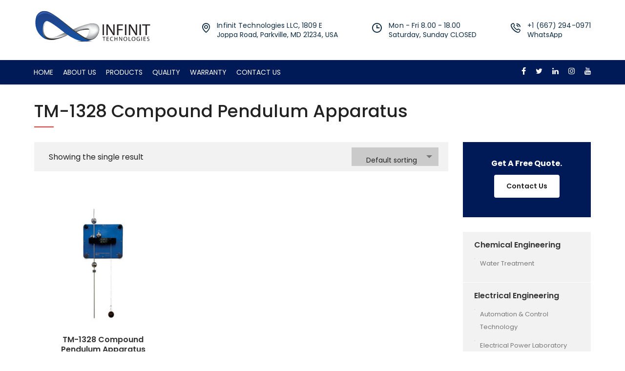

--- FILE ---
content_type: text/html; charset=UTF-8
request_url: https://infinit-technologies.com/product-tag/tm-1328-compound-pendulum-apparatus/
body_size: 16073
content:
<!DOCTYPE html>
<html dir="ltr" lang="en-US" prefix="og: https://ogp.me/ns#" class="no-js">
<head>
        <meta charset="UTF-8">
    <meta name="viewport" content="width=device-width, initial-scale=1">
    <link rel="profile" href="https://gmpg.org/xfn/11">
    <link rel="pingback" href="https://infinit-technologies.com/xmlrpc.php">
    <meta name="facebook-domain-verification" content="9n8grw1rir272ogibs9uopxg15zb0c" />
    <title>TM-1328 Compound Pendulum Apparatus - Infinit Tech</title>

		<!-- All in One SEO 4.9.3 - aioseo.com -->
	<meta name="robots" content="max-image-preview:large" />
	<meta name="google-site-verification" content="wYUSjpaABN0dCVlb2tBCwYYR3x7r8Jg5EVRmsjyQFPo" />
	<link rel="canonical" href="https://infinit-technologies.com/product-tag/tm-1328-compound-pendulum-apparatus/" />
	<meta name="generator" content="All in One SEO (AIOSEO) 4.9.3" />
		<script type="application/ld+json" class="aioseo-schema">
			{"@context":"https:\/\/schema.org","@graph":[{"@type":"BreadcrumbList","@id":"https:\/\/infinit-technologies.com\/product-tag\/tm-1328-compound-pendulum-apparatus\/#breadcrumblist","itemListElement":[{"@type":"ListItem","@id":"https:\/\/infinit-technologies.com#listItem","position":1,"name":"Home","item":"https:\/\/infinit-technologies.com","nextItem":{"@type":"ListItem","@id":"https:\/\/infinit-technologies.com\/shop-2\/#listItem","name":"Shop"}},{"@type":"ListItem","@id":"https:\/\/infinit-technologies.com\/shop-2\/#listItem","position":2,"name":"Shop","item":"https:\/\/infinit-technologies.com\/shop-2\/","nextItem":{"@type":"ListItem","@id":"https:\/\/infinit-technologies.com\/product-tag\/tm-1328-compound-pendulum-apparatus\/#listItem","name":"TM-1328 Compound Pendulum Apparatus"},"previousItem":{"@type":"ListItem","@id":"https:\/\/infinit-technologies.com#listItem","name":"Home"}},{"@type":"ListItem","@id":"https:\/\/infinit-technologies.com\/product-tag\/tm-1328-compound-pendulum-apparatus\/#listItem","position":3,"name":"TM-1328 Compound Pendulum Apparatus","previousItem":{"@type":"ListItem","@id":"https:\/\/infinit-technologies.com\/shop-2\/#listItem","name":"Shop"}}]},{"@type":"CollectionPage","@id":"https:\/\/infinit-technologies.com\/product-tag\/tm-1328-compound-pendulum-apparatus\/#collectionpage","url":"https:\/\/infinit-technologies.com\/product-tag\/tm-1328-compound-pendulum-apparatus\/","name":"TM-1328 Compound Pendulum Apparatus - Infinit Tech","inLanguage":"en-US","isPartOf":{"@id":"https:\/\/infinit-technologies.com\/#website"},"breadcrumb":{"@id":"https:\/\/infinit-technologies.com\/product-tag\/tm-1328-compound-pendulum-apparatus\/#breadcrumblist"}},{"@type":"Organization","@id":"https:\/\/infinit-technologies.com\/#organization","name":"Infinit Technologies","description":"Infinit Technologies","url":"https:\/\/infinit-technologies.com\/","telephone":"+16672940971","logo":{"@type":"ImageObject","url":"https:\/\/infinit-technologies.com\/wp-content\/uploads\/2019\/09\/Logo.png","@id":"https:\/\/infinit-technologies.com\/product-tag\/tm-1328-compound-pendulum-apparatus\/#organizationLogo","width":635,"height":427,"caption":"logo Infinit Technologies"},"image":{"@id":"https:\/\/infinit-technologies.com\/product-tag\/tm-1328-compound-pendulum-apparatus\/#organizationLogo"},"sameAs":["https:\/\/www.facebook.com\/infinittechnologiesusa","https:\/\/twitter.com\/InfinitTechUSA","https:\/\/www.instagram.com\/infinittechnologiesusa"]},{"@type":"WebSite","@id":"https:\/\/infinit-technologies.com\/#website","url":"https:\/\/infinit-technologies.com\/","name":"Infinit Tech","description":"Infinit Technologies","inLanguage":"en-US","publisher":{"@id":"https:\/\/infinit-technologies.com\/#organization"}}]}
		</script>
		<!-- All in One SEO -->


<!-- Google Tag Manager for WordPress by gtm4wp.com -->
<script data-cfasync="false" data-pagespeed-no-defer>
	var gtm4wp_datalayer_name = "dataLayer";
	var dataLayer = dataLayer || [];
</script>
<!-- End Google Tag Manager for WordPress by gtm4wp.com --><link rel='dns-prefetch' href='//fonts.googleapis.com' />
<link rel="alternate" type="application/rss+xml" title="Infinit Tech &raquo; Feed" href="https://infinit-technologies.com/feed/" />
<link rel="alternate" type="application/rss+xml" title="Infinit Tech &raquo; Comments Feed" href="https://infinit-technologies.com/comments/feed/" />
<link rel="alternate" type="application/rss+xml" title="Infinit Tech &raquo; TM-1328 Compound Pendulum Apparatus Tag Feed" href="https://infinit-technologies.com/product-tag/tm-1328-compound-pendulum-apparatus/feed/" />
<style id='wp-img-auto-sizes-contain-inline-css' type='text/css'>
img:is([sizes=auto i],[sizes^="auto," i]){contain-intrinsic-size:3000px 1500px}
/*# sourceURL=wp-img-auto-sizes-contain-inline-css */
</style>
<style id='wp-emoji-styles-inline-css' type='text/css'>

	img.wp-smiley, img.emoji {
		display: inline !important;
		border: none !important;
		box-shadow: none !important;
		height: 1em !important;
		width: 1em !important;
		margin: 0 0.07em !important;
		vertical-align: -0.1em !important;
		background: none !important;
		padding: 0 !important;
	}
/*# sourceURL=wp-emoji-styles-inline-css */
</style>
<style id='wp-block-library-inline-css' type='text/css'>
:root{--wp-block-synced-color:#7a00df;--wp-block-synced-color--rgb:122,0,223;--wp-bound-block-color:var(--wp-block-synced-color);--wp-editor-canvas-background:#ddd;--wp-admin-theme-color:#007cba;--wp-admin-theme-color--rgb:0,124,186;--wp-admin-theme-color-darker-10:#006ba1;--wp-admin-theme-color-darker-10--rgb:0,107,160.5;--wp-admin-theme-color-darker-20:#005a87;--wp-admin-theme-color-darker-20--rgb:0,90,135;--wp-admin-border-width-focus:2px}@media (min-resolution:192dpi){:root{--wp-admin-border-width-focus:1.5px}}.wp-element-button{cursor:pointer}:root .has-very-light-gray-background-color{background-color:#eee}:root .has-very-dark-gray-background-color{background-color:#313131}:root .has-very-light-gray-color{color:#eee}:root .has-very-dark-gray-color{color:#313131}:root .has-vivid-green-cyan-to-vivid-cyan-blue-gradient-background{background:linear-gradient(135deg,#00d084,#0693e3)}:root .has-purple-crush-gradient-background{background:linear-gradient(135deg,#34e2e4,#4721fb 50%,#ab1dfe)}:root .has-hazy-dawn-gradient-background{background:linear-gradient(135deg,#faaca8,#dad0ec)}:root .has-subdued-olive-gradient-background{background:linear-gradient(135deg,#fafae1,#67a671)}:root .has-atomic-cream-gradient-background{background:linear-gradient(135deg,#fdd79a,#004a59)}:root .has-nightshade-gradient-background{background:linear-gradient(135deg,#330968,#31cdcf)}:root .has-midnight-gradient-background{background:linear-gradient(135deg,#020381,#2874fc)}:root{--wp--preset--font-size--normal:16px;--wp--preset--font-size--huge:42px}.has-regular-font-size{font-size:1em}.has-larger-font-size{font-size:2.625em}.has-normal-font-size{font-size:var(--wp--preset--font-size--normal)}.has-huge-font-size{font-size:var(--wp--preset--font-size--huge)}.has-text-align-center{text-align:center}.has-text-align-left{text-align:left}.has-text-align-right{text-align:right}.has-fit-text{white-space:nowrap!important}#end-resizable-editor-section{display:none}.aligncenter{clear:both}.items-justified-left{justify-content:flex-start}.items-justified-center{justify-content:center}.items-justified-right{justify-content:flex-end}.items-justified-space-between{justify-content:space-between}.screen-reader-text{border:0;clip-path:inset(50%);height:1px;margin:-1px;overflow:hidden;padding:0;position:absolute;width:1px;word-wrap:normal!important}.screen-reader-text:focus{background-color:#ddd;clip-path:none;color:#444;display:block;font-size:1em;height:auto;left:5px;line-height:normal;padding:15px 23px 14px;text-decoration:none;top:5px;width:auto;z-index:100000}html :where(.has-border-color){border-style:solid}html :where([style*=border-top-color]){border-top-style:solid}html :where([style*=border-right-color]){border-right-style:solid}html :where([style*=border-bottom-color]){border-bottom-style:solid}html :where([style*=border-left-color]){border-left-style:solid}html :where([style*=border-width]){border-style:solid}html :where([style*=border-top-width]){border-top-style:solid}html :where([style*=border-right-width]){border-right-style:solid}html :where([style*=border-bottom-width]){border-bottom-style:solid}html :where([style*=border-left-width]){border-left-style:solid}html :where(img[class*=wp-image-]){height:auto;max-width:100%}:where(figure){margin:0 0 1em}html :where(.is-position-sticky){--wp-admin--admin-bar--position-offset:var(--wp-admin--admin-bar--height,0px)}@media screen and (max-width:600px){html :where(.is-position-sticky){--wp-admin--admin-bar--position-offset:0px}}

/*# sourceURL=wp-block-library-inline-css */
</style><style id='wp-block-paragraph-inline-css' type='text/css'>
.is-small-text{font-size:.875em}.is-regular-text{font-size:1em}.is-large-text{font-size:2.25em}.is-larger-text{font-size:3em}.has-drop-cap:not(:focus):first-letter{float:left;font-size:8.4em;font-style:normal;font-weight:100;line-height:.68;margin:.05em .1em 0 0;text-transform:uppercase}body.rtl .has-drop-cap:not(:focus):first-letter{float:none;margin-left:.1em}p.has-drop-cap.has-background{overflow:hidden}:root :where(p.has-background){padding:1.25em 2.375em}:where(p.has-text-color:not(.has-link-color)) a{color:inherit}p.has-text-align-left[style*="writing-mode:vertical-lr"],p.has-text-align-right[style*="writing-mode:vertical-rl"]{rotate:180deg}
/*# sourceURL=https://infinit-technologies.com/wp-includes/blocks/paragraph/style.min.css */
</style>
<link rel='stylesheet' id='wc-blocks-style-css' href='https://infinit-technologies.com/wp-content/plugins/woocommerce/assets/client/blocks/wc-blocks.css?ver=wc-10.2.3' type='text/css' media='all' />
<style id='global-styles-inline-css' type='text/css'>
:root{--wp--preset--aspect-ratio--square: 1;--wp--preset--aspect-ratio--4-3: 4/3;--wp--preset--aspect-ratio--3-4: 3/4;--wp--preset--aspect-ratio--3-2: 3/2;--wp--preset--aspect-ratio--2-3: 2/3;--wp--preset--aspect-ratio--16-9: 16/9;--wp--preset--aspect-ratio--9-16: 9/16;--wp--preset--color--black: #000000;--wp--preset--color--cyan-bluish-gray: #abb8c3;--wp--preset--color--white: #ffffff;--wp--preset--color--pale-pink: #f78da7;--wp--preset--color--vivid-red: #cf2e2e;--wp--preset--color--luminous-vivid-orange: #ff6900;--wp--preset--color--luminous-vivid-amber: #fcb900;--wp--preset--color--light-green-cyan: #7bdcb5;--wp--preset--color--vivid-green-cyan: #00d084;--wp--preset--color--pale-cyan-blue: #8ed1fc;--wp--preset--color--vivid-cyan-blue: #0693e3;--wp--preset--color--vivid-purple: #9b51e0;--wp--preset--gradient--vivid-cyan-blue-to-vivid-purple: linear-gradient(135deg,rgb(6,147,227) 0%,rgb(155,81,224) 100%);--wp--preset--gradient--light-green-cyan-to-vivid-green-cyan: linear-gradient(135deg,rgb(122,220,180) 0%,rgb(0,208,130) 100%);--wp--preset--gradient--luminous-vivid-amber-to-luminous-vivid-orange: linear-gradient(135deg,rgb(252,185,0) 0%,rgb(255,105,0) 100%);--wp--preset--gradient--luminous-vivid-orange-to-vivid-red: linear-gradient(135deg,rgb(255,105,0) 0%,rgb(207,46,46) 100%);--wp--preset--gradient--very-light-gray-to-cyan-bluish-gray: linear-gradient(135deg,rgb(238,238,238) 0%,rgb(169,184,195) 100%);--wp--preset--gradient--cool-to-warm-spectrum: linear-gradient(135deg,rgb(74,234,220) 0%,rgb(151,120,209) 20%,rgb(207,42,186) 40%,rgb(238,44,130) 60%,rgb(251,105,98) 80%,rgb(254,248,76) 100%);--wp--preset--gradient--blush-light-purple: linear-gradient(135deg,rgb(255,206,236) 0%,rgb(152,150,240) 100%);--wp--preset--gradient--blush-bordeaux: linear-gradient(135deg,rgb(254,205,165) 0%,rgb(254,45,45) 50%,rgb(107,0,62) 100%);--wp--preset--gradient--luminous-dusk: linear-gradient(135deg,rgb(255,203,112) 0%,rgb(199,81,192) 50%,rgb(65,88,208) 100%);--wp--preset--gradient--pale-ocean: linear-gradient(135deg,rgb(255,245,203) 0%,rgb(182,227,212) 50%,rgb(51,167,181) 100%);--wp--preset--gradient--electric-grass: linear-gradient(135deg,rgb(202,248,128) 0%,rgb(113,206,126) 100%);--wp--preset--gradient--midnight: linear-gradient(135deg,rgb(2,3,129) 0%,rgb(40,116,252) 100%);--wp--preset--font-size--small: 13px;--wp--preset--font-size--medium: 20px;--wp--preset--font-size--large: 36px;--wp--preset--font-size--x-large: 42px;--wp--preset--spacing--20: 0.44rem;--wp--preset--spacing--30: 0.67rem;--wp--preset--spacing--40: 1rem;--wp--preset--spacing--50: 1.5rem;--wp--preset--spacing--60: 2.25rem;--wp--preset--spacing--70: 3.38rem;--wp--preset--spacing--80: 5.06rem;--wp--preset--shadow--natural: 6px 6px 9px rgba(0, 0, 0, 0.2);--wp--preset--shadow--deep: 12px 12px 50px rgba(0, 0, 0, 0.4);--wp--preset--shadow--sharp: 6px 6px 0px rgba(0, 0, 0, 0.2);--wp--preset--shadow--outlined: 6px 6px 0px -3px rgb(255, 255, 255), 6px 6px rgb(0, 0, 0);--wp--preset--shadow--crisp: 6px 6px 0px rgb(0, 0, 0);}:where(.is-layout-flex){gap: 0.5em;}:where(.is-layout-grid){gap: 0.5em;}body .is-layout-flex{display: flex;}.is-layout-flex{flex-wrap: wrap;align-items: center;}.is-layout-flex > :is(*, div){margin: 0;}body .is-layout-grid{display: grid;}.is-layout-grid > :is(*, div){margin: 0;}:where(.wp-block-columns.is-layout-flex){gap: 2em;}:where(.wp-block-columns.is-layout-grid){gap: 2em;}:where(.wp-block-post-template.is-layout-flex){gap: 1.25em;}:where(.wp-block-post-template.is-layout-grid){gap: 1.25em;}.has-black-color{color: var(--wp--preset--color--black) !important;}.has-cyan-bluish-gray-color{color: var(--wp--preset--color--cyan-bluish-gray) !important;}.has-white-color{color: var(--wp--preset--color--white) !important;}.has-pale-pink-color{color: var(--wp--preset--color--pale-pink) !important;}.has-vivid-red-color{color: var(--wp--preset--color--vivid-red) !important;}.has-luminous-vivid-orange-color{color: var(--wp--preset--color--luminous-vivid-orange) !important;}.has-luminous-vivid-amber-color{color: var(--wp--preset--color--luminous-vivid-amber) !important;}.has-light-green-cyan-color{color: var(--wp--preset--color--light-green-cyan) !important;}.has-vivid-green-cyan-color{color: var(--wp--preset--color--vivid-green-cyan) !important;}.has-pale-cyan-blue-color{color: var(--wp--preset--color--pale-cyan-blue) !important;}.has-vivid-cyan-blue-color{color: var(--wp--preset--color--vivid-cyan-blue) !important;}.has-vivid-purple-color{color: var(--wp--preset--color--vivid-purple) !important;}.has-black-background-color{background-color: var(--wp--preset--color--black) !important;}.has-cyan-bluish-gray-background-color{background-color: var(--wp--preset--color--cyan-bluish-gray) !important;}.has-white-background-color{background-color: var(--wp--preset--color--white) !important;}.has-pale-pink-background-color{background-color: var(--wp--preset--color--pale-pink) !important;}.has-vivid-red-background-color{background-color: var(--wp--preset--color--vivid-red) !important;}.has-luminous-vivid-orange-background-color{background-color: var(--wp--preset--color--luminous-vivid-orange) !important;}.has-luminous-vivid-amber-background-color{background-color: var(--wp--preset--color--luminous-vivid-amber) !important;}.has-light-green-cyan-background-color{background-color: var(--wp--preset--color--light-green-cyan) !important;}.has-vivid-green-cyan-background-color{background-color: var(--wp--preset--color--vivid-green-cyan) !important;}.has-pale-cyan-blue-background-color{background-color: var(--wp--preset--color--pale-cyan-blue) !important;}.has-vivid-cyan-blue-background-color{background-color: var(--wp--preset--color--vivid-cyan-blue) !important;}.has-vivid-purple-background-color{background-color: var(--wp--preset--color--vivid-purple) !important;}.has-black-border-color{border-color: var(--wp--preset--color--black) !important;}.has-cyan-bluish-gray-border-color{border-color: var(--wp--preset--color--cyan-bluish-gray) !important;}.has-white-border-color{border-color: var(--wp--preset--color--white) !important;}.has-pale-pink-border-color{border-color: var(--wp--preset--color--pale-pink) !important;}.has-vivid-red-border-color{border-color: var(--wp--preset--color--vivid-red) !important;}.has-luminous-vivid-orange-border-color{border-color: var(--wp--preset--color--luminous-vivid-orange) !important;}.has-luminous-vivid-amber-border-color{border-color: var(--wp--preset--color--luminous-vivid-amber) !important;}.has-light-green-cyan-border-color{border-color: var(--wp--preset--color--light-green-cyan) !important;}.has-vivid-green-cyan-border-color{border-color: var(--wp--preset--color--vivid-green-cyan) !important;}.has-pale-cyan-blue-border-color{border-color: var(--wp--preset--color--pale-cyan-blue) !important;}.has-vivid-cyan-blue-border-color{border-color: var(--wp--preset--color--vivid-cyan-blue) !important;}.has-vivid-purple-border-color{border-color: var(--wp--preset--color--vivid-purple) !important;}.has-vivid-cyan-blue-to-vivid-purple-gradient-background{background: var(--wp--preset--gradient--vivid-cyan-blue-to-vivid-purple) !important;}.has-light-green-cyan-to-vivid-green-cyan-gradient-background{background: var(--wp--preset--gradient--light-green-cyan-to-vivid-green-cyan) !important;}.has-luminous-vivid-amber-to-luminous-vivid-orange-gradient-background{background: var(--wp--preset--gradient--luminous-vivid-amber-to-luminous-vivid-orange) !important;}.has-luminous-vivid-orange-to-vivid-red-gradient-background{background: var(--wp--preset--gradient--luminous-vivid-orange-to-vivid-red) !important;}.has-very-light-gray-to-cyan-bluish-gray-gradient-background{background: var(--wp--preset--gradient--very-light-gray-to-cyan-bluish-gray) !important;}.has-cool-to-warm-spectrum-gradient-background{background: var(--wp--preset--gradient--cool-to-warm-spectrum) !important;}.has-blush-light-purple-gradient-background{background: var(--wp--preset--gradient--blush-light-purple) !important;}.has-blush-bordeaux-gradient-background{background: var(--wp--preset--gradient--blush-bordeaux) !important;}.has-luminous-dusk-gradient-background{background: var(--wp--preset--gradient--luminous-dusk) !important;}.has-pale-ocean-gradient-background{background: var(--wp--preset--gradient--pale-ocean) !important;}.has-electric-grass-gradient-background{background: var(--wp--preset--gradient--electric-grass) !important;}.has-midnight-gradient-background{background: var(--wp--preset--gradient--midnight) !important;}.has-small-font-size{font-size: var(--wp--preset--font-size--small) !important;}.has-medium-font-size{font-size: var(--wp--preset--font-size--medium) !important;}.has-large-font-size{font-size: var(--wp--preset--font-size--large) !important;}.has-x-large-font-size{font-size: var(--wp--preset--font-size--x-large) !important;}
/*# sourceURL=global-styles-inline-css */
</style>

<style id='classic-theme-styles-inline-css' type='text/css'>
/*! This file is auto-generated */
.wp-block-button__link{color:#fff;background-color:#32373c;border-radius:9999px;box-shadow:none;text-decoration:none;padding:calc(.667em + 2px) calc(1.333em + 2px);font-size:1.125em}.wp-block-file__button{background:#32373c;color:#fff;text-decoration:none}
/*# sourceURL=/wp-includes/css/classic-themes.min.css */
</style>
<link rel='stylesheet' id='contact-form-7-css' href='https://infinit-technologies.com/wp-content/plugins/contact-form-7/includes/css/styles.css?ver=6.1.4' type='text/css' media='all' />
<link rel='stylesheet' id='stm-stm-css' href='https://infinit-technologies.com/wp-content/uploads/stm_fonts/stm/stm.css?ver=1.0' type='text/css' media='all' />
<link rel='stylesheet' id='woocommerce-layout-css' href='https://infinit-technologies.com/wp-content/plugins/woocommerce/assets/css/woocommerce-layout.css?ver=10.2.3' type='text/css' media='all' />
<link rel='stylesheet' id='woocommerce-smallscreen-css' href='https://infinit-technologies.com/wp-content/plugins/woocommerce/assets/css/woocommerce-smallscreen.css?ver=10.2.3' type='text/css' media='only screen and (max-width: 768px)' />
<link rel='stylesheet' id='woocommerce-general-css' href='https://infinit-technologies.com/wp-content/plugins/woocommerce/assets/css/woocommerce.css?ver=10.2.3' type='text/css' media='all' />
<style id='woocommerce-inline-inline-css' type='text/css'>
.woocommerce form .form-row .required { visibility: visible; }
/*# sourceURL=woocommerce-inline-inline-css */
</style>
<link rel='stylesheet' id='wordpress-file-upload-style-css' href='https://infinit-technologies.com/wp-content/plugins/wp-file-upload/css/wordpress_file_upload_style.css?ver=d0bcc3254091016439a52043501f0467' type='text/css' media='all' />
<link rel='stylesheet' id='wordpress-file-upload-style-safe-css' href='https://infinit-technologies.com/wp-content/plugins/wp-file-upload/css/wordpress_file_upload_style_safe.css?ver=d0bcc3254091016439a52043501f0467' type='text/css' media='all' />
<link rel='stylesheet' id='wordpress-file-upload-adminbar-style-css' href='https://infinit-technologies.com/wp-content/plugins/wp-file-upload/css/wordpress_file_upload_adminbarstyle.css?ver=d0bcc3254091016439a52043501f0467' type='text/css' media='all' />
<link rel='stylesheet' id='jquery-ui-css-css' href='https://infinit-technologies.com/wp-content/plugins/wp-file-upload/vendor/jquery/jquery-ui.min.css?ver=d0bcc3254091016439a52043501f0467' type='text/css' media='all' />
<link rel='stylesheet' id='jquery-ui-timepicker-addon-css-css' href='https://infinit-technologies.com/wp-content/plugins/wp-file-upload/vendor/jquery/jquery-ui-timepicker-addon.min.css?ver=d0bcc3254091016439a52043501f0467' type='text/css' media='all' />
<link rel='stylesheet' id='font-awesome-min-css' href='https://infinit-technologies.com/wp-content/plugins/stm-post-type/theme-options/nuxy/metaboxes/assets/vendors/font-awesome.min.css?ver=1769438619' type='text/css' media='all' />
<link rel='stylesheet' id='brands-styles-css' href='https://infinit-technologies.com/wp-content/plugins/woocommerce/assets/css/brands.css?ver=10.2.3' type='text/css' media='all' />
<link rel='stylesheet' id='bootstrap-css' href='https://infinit-technologies.com/wp-content/themes/consulting/assets/css/bootstrap.min.css?ver=6.2.4' type='text/css' media='all' />
<link rel='stylesheet' id='vc_font_awesome_5_shims-css' href='https://infinit-technologies.com/wp-content/plugins/js_composer/assets/lib/bower/font-awesome/css/v4-shims.min.css?ver=6.7.0' type='text/css' media='all' />
<style id='vc_font_awesome_5_shims-inline-css' type='text/css'>
body #wrapper .fa.fa-facebook{font-family:'Font Awesome 5 Brands' !important;}
/*# sourceURL=vc_font_awesome_5_shims-inline-css */
</style>
<link rel='stylesheet' id='vc_font_awesome_5-css' href='https://infinit-technologies.com/wp-content/plugins/js_composer/assets/lib/bower/font-awesome/css/all.min.css?ver=6.7.0' type='text/css' media='all' />
<style id='vc_font_awesome_5-inline-css' type='text/css'>
body #wrapper .fa.fa-map-marker{font-family:'FontAwesome' !important;} body .fa.fa-map-marker:before{content:"\f041"}
/*# sourceURL=vc_font_awesome_5-inline-css */
</style>
<link rel='stylesheet' id='font-awesome-css' href='https://infinit-technologies.com/wp-content/themes/consulting/assets/css/font-awesome.min.css?ver=6.2.4' type='text/css' media='all' />
<link rel='stylesheet' id='consulting-style-css' href='https://infinit-technologies.com/wp-content/themes/consulting/style.css?ver=6.2.4' type='text/css' media='all' />
<link rel='stylesheet' id='consulting-layout-css' href='https://infinit-technologies.com/wp-content/themes/consulting/assets/css/layouts/layout_liverpool/main.css?ver=6.2.4' type='text/css' media='all' />
<style id='consulting-layout-inline-css' type='text/css'>
.page_title{ background-repeat: repeat !important; background-repeat: url(https://r) !important; }.mtc, .mtc_h:hover{
					color: #333333!important
				}.stc, .stc_h:hover{
					color: #ff3833!important
				}.ttc, .ttc_h:hover{
					color: #ff3833!important
				}.mbc, .mbc_h:hover, .stm-search .stm_widget_search button{
					background-color: #333333!important
				}.sbc, .sbc_h:hover{
					background-color: #ff3833!important
				}.tbc, .tbc_h:hover{
					background-color: #ff3833!important
				}.mbdc, .mbdc_h:hover{
					border-color: #333333!important
				}.sbdc, .sbdc_h:hover{
					border-color: #ff3833!important
				}.tbdc, .tbdc_h:hover{
					border-color: #ff3833!important
				}#footer.style_3 { background-color: #001a57 !important; border: none !important; } .page_title { background-color: transparent !important; } .count { display: none; } .author { display: none; }
/*# sourceURL=consulting-layout-inline-css */
</style>
<link rel='stylesheet' id='select2-css' href='https://infinit-technologies.com/wp-content/themes/consulting/assets/css/select2.min.css?ver=6.2.4' type='text/css' media='all' />
<link rel='stylesheet' id='header_builder-css' href='https://infinit-technologies.com/wp-content/themes/consulting/assets/css/header_builder.css?ver=6.2.4' type='text/css' media='all' />
<link rel='stylesheet' id='consulting-default-font-css' href='https://fonts.googleapis.com/css?family=Poppins%3A100%2C100italic%2C200%2C200italic%2C300%2C300italic%2Cregular%2Citalic%2C500%2C500italic%2C600%2C600italic%2C700%2C700italic%2C800%2C800italic%2C900%2C900italic&#038;ver=6.2.4' type='text/css' media='all' />
<link rel='stylesheet' id='stm-skin-custom-generated-css' href='https://infinit-technologies.com/wp-content/uploads/stm_uploads/skin-custom.css?ver=2072208' type='text/css' media='all' />
<link rel='stylesheet' id='consulting-theme-options-css' href='https://infinit-technologies.com/wp-content/uploads/stm_uploads/theme_options.css?ver=6.2.4' type='text/css' media='all' />
<link rel='stylesheet' id='consulting-global-styles-css' href='https://infinit-technologies.com/wp-content/themes/consulting/assets/css/layouts/global_styles/main.css?ver=6.2.4' type='text/css' media='all' />
<style id='consulting-global-styles-inline-css' type='text/css'>

    
        .elementor-widget-video .eicon-play {
            border-color: #fde428;
            background-color: #fde428;
        }

        .elementor-widget-wp-widget-nav_menu ul li,
        .elementor-widget-wp-widget-nav_menu ul li a {
            color: rgba(225,101,101,1);
        }

        .elementor-widget-wp-widget-nav_menu ul li.current-cat:hover>a,
        .elementor-widget-wp-widget-nav_menu ul li.current-cat>a,
        .elementor-widget-wp-widget-nav_menu ul li.current-menu-item:hover>a,
        .elementor-widget-wp-widget-nav_menu ul li.current-menu-item>a,
        .elementor-widget-wp-widget-nav_menu ul li.current_page_item:hover>a,
        .elementor-widget-wp-widget-nav_menu ul li.current_page_item>a,
        .elementor-widget-wp-widget-nav_menu ul li:hover>a {
            border-left-color: rgba(255,56,51,1);
        }

        div.elementor-widget-button a.elementor-button,
        div.elementor-widget-button .elementor-button {
            background-color: rgba(225,101,101,1);
        }

        div.elementor-widget-button a.elementor-button:hover,
        div.elementor-widget-button .elementor-button:hover {
            background-color: #fde428;
            color: rgba(225,101,101,1);
        }

        .elementor-default .elementor-text-editor ul:not(.elementor-editor-element-settings) li:before,
        .elementor-default .elementor-widget-text-editor ul:not(.elementor-editor-element-settings) li:before {
            color: rgba(255,56,51,1);
        }

        .consulting_elementor_wrapper .elementor-tabs .elementor-tabs-content-wrapper .elementor-tab-mobile-title,
        .consulting_elementor_wrapper .elementor-tabs .elementor-tabs-wrapper .elementor-tab-title {
            background-color: #fde428;
        }

        .consulting_elementor_wrapper .elementor-tabs .elementor-tabs-content-wrapper .elementor-tab-mobile-title,
        .consulting_elementor_wrapper .elementor-tabs .elementor-tabs-wrapper .elementor-tab-title a {
            color: rgba(225,101,101,1);
        }

        .consulting_elementor_wrapper .elementor-tabs .elementor-tabs-content-wrapper .elementor-tab-mobile-title.elementor-active,
        .consulting_elementor_wrapper .elementor-tabs .elementor-tabs-wrapper .elementor-tab-title.elementor-active {
            background-color: rgba(225,101,101,1);
        }

        .consulting_elementor_wrapper .elementor-tabs .elementor-tabs-content-wrapper .elementor-tab-mobile-title.elementor-active,
        .consulting_elementor_wrapper .elementor-tabs .elementor-tabs-wrapper .elementor-tab-title.elementor-active a {
            color: #fde428;
        }

        .radial-progress .circle .mask .fill {
            background-color: #fde428;
        }

        html body #header .top_bar {
            background-color: rgba(225,101,101,1);
        }
        html body #header .top_bar .container .lang_sel>ul>li .lang_sel_sel,
        html body #header .top_bar .container .lang_sel>ul>li>ul a {
            color: #ffffff;
        }
        html body #header .top_bar .container .lang_sel>ul>li .lang_sel_sel:after {
            border-top: 5px solid #ffffff;
        }
        html body #header .top_bar .container .lang_sel>ul>li>ul {
            background-color: rgba(225,101,101,1);
        }
        html body #header .top_bar .container .lang_sel>ul>li>ul a:hover {
            background-color: rgba(255,56,51,1);
        }
        html body #header .top_bar .container .top_bar_cart .count {
            background-color: ;
        }
        html body #header .top_bar .container .top_bar_cart a {
            color: ;
        }
        html body #header .top_bar .container .top_bar_search .search-icon {
            color: ;
        }
        html body #header .top_bar .container .top_bar_socials a {
            color: ;
        }
        html body #header .top_bar .container .top_bar_socials a:hover {
            color: ;
        }
        html body #header .top_bar .container .top_bar_info_wr .top_bar_info li,
        html body #header .top_bar .container .top_bar_info_wr .top_bar_info_switcher ul li a {
            color: #ffffff;
        }
        html body #header .top_bar .container .top_bar_info_wr .top_bar_info_switcher {
            background-color: #fde428;
        }
        html body #header .top_bar .container .top_bar_info_wr .top_bar_info_switcher .active:after {
            border-top: 5px solid rgba(225,101,101,1);
        }
        html body #header .top_bar .container .top_bar_info_wr .top_bar_info_switcher ul {
            background-color: rgba(225,101,101,1);
        }
        html body #header .top_bar .container .top_bar_info_wr .top_bar_info_switcher ul li a:hover {
            background-color: rgba(255,56,51,1);
        }

    

    
/*# sourceURL=consulting-global-styles-inline-css */
</style>
<link rel='stylesheet' id='stm_megamenu-css' href='https://infinit-technologies.com/wp-content/themes/consulting/inc/megamenu/assets/css/megamenu.css?ver=d0bcc3254091016439a52043501f0467' type='text/css' media='all' />
<link rel='stylesheet' id='tablepress-default-css' href='https://infinit-technologies.com/wp-content/plugins/tablepress/css/build/default.css?ver=3.2.6' type='text/css' media='all' />
<link rel='stylesheet' id='stm_hb_main-css' href='https://infinit-technologies.com/wp-content/plugins/pearl-header-builder/assets/frontend/assets/css/header/main.css?ver=1.3.13' type='text/css' media='all' />
<link rel='stylesheet' id='stm_hb_sticky-css' href='https://infinit-technologies.com/wp-content/plugins/pearl-header-builder/assets/frontend/assets/vendor/sticky.css?ver=1.3.13' type='text/css' media='all' />
<link rel='stylesheet' id='fontawesome-css' href='https://infinit-technologies.com/wp-content/plugins/pearl-header-builder/assets/frontend/assets/css/font-awesome.min.css?ver=1.3.13' type='text/css' media='all' />
<script type="text/javascript" src="https://infinit-technologies.com/wp-includes/js/jquery/jquery.min.js?ver=3.7.1" id="jquery-core-js"></script>
<script type="text/javascript" src="https://infinit-technologies.com/wp-includes/js/jquery/jquery-migrate.min.js?ver=3.4.1" id="jquery-migrate-js"></script>
<script type="text/javascript" src="https://infinit-technologies.com/wp-content/plugins/woocommerce/assets/js/jquery-blockui/jquery.blockUI.min.js?ver=2.7.0-wc.10.2.3" id="jquery-blockui-js" data-wp-strategy="defer"></script>
<script type="text/javascript" id="wc-add-to-cart-js-extra">
/* <![CDATA[ */
var wc_add_to_cart_params = {"ajax_url":"/wp-admin/admin-ajax.php","wc_ajax_url":"/?wc-ajax=%%endpoint%%","i18n_view_cart":"View cart","cart_url":"https://infinit-technologies.com/shop-2/cart/","is_cart":"","cart_redirect_after_add":"no"};
//# sourceURL=wc-add-to-cart-js-extra
/* ]]> */
</script>
<script type="text/javascript" src="https://infinit-technologies.com/wp-content/plugins/woocommerce/assets/js/frontend/add-to-cart.min.js?ver=10.2.3" id="wc-add-to-cart-js" data-wp-strategy="defer"></script>
<script type="text/javascript" src="https://infinit-technologies.com/wp-content/plugins/woocommerce/assets/js/js-cookie/js.cookie.min.js?ver=2.1.4-wc.10.2.3" id="js-cookie-js" defer="defer" data-wp-strategy="defer"></script>
<script type="text/javascript" id="woocommerce-js-extra">
/* <![CDATA[ */
var woocommerce_params = {"ajax_url":"/wp-admin/admin-ajax.php","wc_ajax_url":"/?wc-ajax=%%endpoint%%","i18n_password_show":"Show password","i18n_password_hide":"Hide password"};
//# sourceURL=woocommerce-js-extra
/* ]]> */
</script>
<script type="text/javascript" src="https://infinit-technologies.com/wp-content/plugins/woocommerce/assets/js/frontend/woocommerce.min.js?ver=10.2.3" id="woocommerce-js" defer="defer" data-wp-strategy="defer"></script>
<script type="text/javascript" src="https://infinit-technologies.com/wp-content/plugins/wp-file-upload/js/wordpress_file_upload_functions.js?ver=d0bcc3254091016439a52043501f0467" id="wordpress_file_upload_script-js"></script>
<script type="text/javascript" src="https://infinit-technologies.com/wp-includes/js/jquery/ui/core.min.js?ver=1.13.3" id="jquery-ui-core-js"></script>
<script type="text/javascript" src="https://infinit-technologies.com/wp-includes/js/jquery/ui/datepicker.min.js?ver=1.13.3" id="jquery-ui-datepicker-js"></script>
<script type="text/javascript" id="jquery-ui-datepicker-js-after">
/* <![CDATA[ */
jQuery(function(jQuery){jQuery.datepicker.setDefaults({"closeText":"Close","currentText":"Today","monthNames":["January","February","March","April","May","June","July","August","September","October","November","December"],"monthNamesShort":["Jan","Feb","Mar","Apr","May","Jun","Jul","Aug","Sep","Oct","Nov","Dec"],"nextText":"Next","prevText":"Previous","dayNames":["Sunday","Monday","Tuesday","Wednesday","Thursday","Friday","Saturday"],"dayNamesShort":["Sun","Mon","Tue","Wed","Thu","Fri","Sat"],"dayNamesMin":["S","M","T","W","T","F","S"],"dateFormat":"MM d, yy","firstDay":1,"isRTL":false});});
//# sourceURL=jquery-ui-datepicker-js-after
/* ]]> */
</script>
<script type="text/javascript" src="https://infinit-technologies.com/wp-content/plugins/wp-file-upload/vendor/jquery/jquery-ui-timepicker-addon.min.js?ver=d0bcc3254091016439a52043501f0467" id="jquery-ui-timepicker-addon-js-js"></script>
<script type="text/javascript" src="https://infinit-technologies.com/wp-content/plugins/js_composer/assets/js/vendors/woocommerce-add-to-cart.js?ver=6.7.0" id="vc_woocommerce-add-to-cart-js-js"></script>
<script type="text/javascript" src="https://infinit-technologies.com/wp-content/themes/consulting/inc/megamenu/assets/js/megamenu.js?ver=d0bcc3254091016439a52043501f0467" id="stm_megamenu-js"></script>
<link rel="https://api.w.org/" href="https://infinit-technologies.com/wp-json/" /><link rel="alternate" title="JSON" type="application/json" href="https://infinit-technologies.com/wp-json/wp/v2/product_tag/179" /><link rel="EditURI" type="application/rsd+xml" title="RSD" href="https://infinit-technologies.com/xmlrpc.php?rsd" />
<meta name="google-site-verification" content="4h30XGE6RgnAVOWrTkZtZKNFZGg2-jpkXFcZ9bGT-X4" />
<!-- Google Tag Manager for WordPress by gtm4wp.com -->
<!-- GTM Container placement set to off -->
<script data-cfasync="false" data-pagespeed-no-defer>
	var dataLayer_content = {"pagePostType":"product","pagePostType2":"tax-product","pageCategory":[]};
	dataLayer.push( dataLayer_content );
</script>
<script data-cfasync="false" data-pagespeed-no-defer>
	console.warn && console.warn("[GTM4WP] Google Tag Manager container code placement set to OFF !!!");
	console.warn && console.warn("[GTM4WP] Data layer codes are active but GTM container must be loaded using custom coding !!!");
</script>
<!-- End Google Tag Manager for WordPress by gtm4wp.com -->	<script type="text/javascript">
		var stm_wpcfto_ajaxurl = 'https://infinit-technologies.com/wp-admin/admin-ajax.php';
	</script>

	<style>
		.vue_is_disabled {
			display: none;
		}
	</style>
		<script>
		var stm_wpcfto_nonces = {"wpcfto_save_settings":"0fdd787c39","get_image_url":"20c1bfdc39","wpcfto_upload_file":"f8388135b1","wpcfto_search_posts":"963fdaaac3"};
	</script>
	        <script type="text/javascript">
            var ajaxurl = 'https://infinit-technologies.com/wp-admin/admin-ajax.php';
            var stm_ajax_load_events = '69fe7ff81e';
            var stm_ajax_load_portfolio = '2c3b64d088';
            var stm_ajax_add_event_member_sc = 'e0d3c591ef';
            var stm_custom_register = '6c6cb216cb';
            var stm_get_prices = 'f13d54af3f';
            var stm_get_history = 'baad3bab84';
            var stm_ajax_add_review = '8ac45d3e9c';
        </script>
        	<noscript><style>.woocommerce-product-gallery{ opacity: 1 !important; }</style></noscript>
	<style type="text/css">.recentcomments a{display:inline !important;padding:0 !important;margin:0 !important;}</style>			<script  type="text/javascript">
				!function(f,b,e,v,n,t,s){if(f.fbq)return;n=f.fbq=function(){n.callMethod?
					n.callMethod.apply(n,arguments):n.queue.push(arguments)};if(!f._fbq)f._fbq=n;
					n.push=n;n.loaded=!0;n.version='2.0';n.queue=[];t=b.createElement(e);t.async=!0;
					t.src=v;s=b.getElementsByTagName(e)[0];s.parentNode.insertBefore(t,s)}(window,
					document,'script','https://connect.facebook.net/en_US/fbevents.js');
			</script>
			<!-- WooCommerce Facebook Integration Begin -->
			<script  type="text/javascript">

				fbq('init', '467467755277945', {}, {
    "agent": "woocommerce_0-10.2.3-3.5.8"
});

				document.addEventListener( 'DOMContentLoaded', function() {
					// Insert placeholder for events injected when a product is added to the cart through AJAX.
					document.body.insertAdjacentHTML( 'beforeend', '<div class=\"wc-facebook-pixel-event-placeholder\"></div>' );
				}, false );

			</script>
			<!-- WooCommerce Facebook Integration End -->
					<style>
			#wp-admin-bar-consulting_settings			img {
				max-width: 25px;
				vertical-align: top;
				position: relative;
				top: 3px;
			}
		</style>
		<meta name="generator" content="Powered by WPBakery Page Builder - drag and drop page builder for WordPress."/>
<meta name="generator" content="Powered by Slider Revolution 6.5.9 - responsive, Mobile-Friendly Slider Plugin for WordPress with comfortable drag and drop interface." />
<link rel="icon" href="https://infinit-technologies.com/wp-content/uploads/2019/09/WhatsApp-Image-2022-08-27-at-1.14.35-PM-50x50.jpeg" sizes="32x32" />
<link rel="icon" href="https://infinit-technologies.com/wp-content/uploads/2019/09/WhatsApp-Image-2022-08-27-at-1.14.35-PM.jpeg" sizes="192x192" />
<link rel="apple-touch-icon" href="https://infinit-technologies.com/wp-content/uploads/2019/09/WhatsApp-Image-2022-08-27-at-1.14.35-PM-252x250.jpeg" />
<meta name="msapplication-TileImage" content="https://infinit-technologies.com/wp-content/uploads/2019/09/WhatsApp-Image-2022-08-27-at-1.14.35-PM.jpeg" />
<script type="text/javascript">function setREVStartSize(e){
			//window.requestAnimationFrame(function() {				 
				window.RSIW = window.RSIW===undefined ? window.innerWidth : window.RSIW;	
				window.RSIH = window.RSIH===undefined ? window.innerHeight : window.RSIH;	
				try {								
					var pw = document.getElementById(e.c).parentNode.offsetWidth,
						newh;
					pw = pw===0 || isNaN(pw) ? window.RSIW : pw;
					e.tabw = e.tabw===undefined ? 0 : parseInt(e.tabw);
					e.thumbw = e.thumbw===undefined ? 0 : parseInt(e.thumbw);
					e.tabh = e.tabh===undefined ? 0 : parseInt(e.tabh);
					e.thumbh = e.thumbh===undefined ? 0 : parseInt(e.thumbh);
					e.tabhide = e.tabhide===undefined ? 0 : parseInt(e.tabhide);
					e.thumbhide = e.thumbhide===undefined ? 0 : parseInt(e.thumbhide);
					e.mh = e.mh===undefined || e.mh=="" || e.mh==="auto" ? 0 : parseInt(e.mh,0);		
					if(e.layout==="fullscreen" || e.l==="fullscreen") 						
						newh = Math.max(e.mh,window.RSIH);					
					else{					
						e.gw = Array.isArray(e.gw) ? e.gw : [e.gw];
						for (var i in e.rl) if (e.gw[i]===undefined || e.gw[i]===0) e.gw[i] = e.gw[i-1];					
						e.gh = e.el===undefined || e.el==="" || (Array.isArray(e.el) && e.el.length==0)? e.gh : e.el;
						e.gh = Array.isArray(e.gh) ? e.gh : [e.gh];
						for (var i in e.rl) if (e.gh[i]===undefined || e.gh[i]===0) e.gh[i] = e.gh[i-1];
											
						var nl = new Array(e.rl.length),
							ix = 0,						
							sl;					
						e.tabw = e.tabhide>=pw ? 0 : e.tabw;
						e.thumbw = e.thumbhide>=pw ? 0 : e.thumbw;
						e.tabh = e.tabhide>=pw ? 0 : e.tabh;
						e.thumbh = e.thumbhide>=pw ? 0 : e.thumbh;					
						for (var i in e.rl) nl[i] = e.rl[i]<window.RSIW ? 0 : e.rl[i];
						sl = nl[0];									
						for (var i in nl) if (sl>nl[i] && nl[i]>0) { sl = nl[i]; ix=i;}															
						var m = pw>(e.gw[ix]+e.tabw+e.thumbw) ? 1 : (pw-(e.tabw+e.thumbw)) / (e.gw[ix]);					
						newh =  (e.gh[ix] * m) + (e.tabh + e.thumbh);
					}
					var el = document.getElementById(e.c);
					if (el!==null && el) el.style.height = newh+"px";					
					el = document.getElementById(e.c+"_wrapper");
					if (el!==null && el) {
						el.style.height = newh+"px";
						el.style.display = "block";
					}
				} catch(e){
					console.log("Failure at Presize of Slider:" + e)
				}					   
			//});
		  };</script>
		<style type="text/css" id="wp-custom-css">
			#footer.style_3 {
    background-color: #001a57 !important;
    border: none !important;
}		</style>
		<noscript><style> .wpb_animate_when_almost_visible { opacity: 1; }</style></noscript>    <link rel='stylesheet' id='js_composer_front-css' href='https://infinit-technologies.com/wp-content/plugins/js_composer/assets/css/js_composer.min.css?ver=6.7.0' type='text/css' media='all' />
<link rel='stylesheet' id='vc_google_fonts_abril_fatfaceregular-css' href='//fonts.googleapis.com/css?family=Abril+Fatface%3Aregular&#038;ver=6.9' type='text/css' media='all' />
<link rel='stylesheet' id='rs-plugin-settings-css' href='https://infinit-technologies.com/wp-content/plugins/revslider/public/assets/css/rs6.css?ver=6.5.9' type='text/css' media='all' />
<style id='rs-plugin-settings-inline-css' type='text/css'>
#rs-demo-id {}
/*# sourceURL=rs-plugin-settings-inline-css */
</style>
</head>
<body data-rsssl=1 class="archive tax-product_tag term-tm-1328-compound-pendulum-apparatus term-179 wp-theme-consulting theme-consulting woocommerce woocommerce-page woocommerce-no-js site_layout_liverpool show-mobile-switcher  header_style_2 mobile_grid_landscape wpb-js-composer js-comp-ver-6.7.0 vc_responsive">


    <div id="wrapper">

        <div id="fullpage" class="content_wrapper">
	<div id="menu_toggle_button" style="display: none;">
		<button>&nbsp;</button>
	</div>
    <header id="header">
        <style id='hb-inline-stm_hb_settings-1-inline-css' type='text/css'>
@media (max-width:1023px) and (min-width:425px) {.stm-header__element.object1083{order: -2300}}@media (max-width:425px) {.stm-header__element.object1083{order: -2300}}.stm-header__element.object1083{}@media (max-width:1023px) and (min-width:425px) {.stm-header__element.object268{order: -1300}}@media (max-width:425px) {.stm-header__element.object268{order: -1300}}.stm-header__element.object268{}@media (max-width:1023px) and (min-width:425px) {.stm-header__element.object270{order: -2100}}@media (max-width:425px) {.stm-header__element.object270{order: -2100}}.stm-header__element.object270{}@media (max-width:1023px) and (min-width:425px) {.stm-header__element.object511{order: -1300}}@media (max-width:425px) {.stm-header__element.object511{order: -1300}}.stm-header__element.object511{}@media (max-width:1023px) and (min-width:425px) {.stm-header__element.object612{order: -1310}}@media (max-width:425px) {.stm-header__element.object612{order: -1310}}.stm-header__element.object612{}@media (max-width:1023px) and (min-width:425px) {.stm-header__element.object640{order: -1320}}@media (max-width:425px) {.stm-header__element.object640{order: -1320}}.stm-header__element.object640{}.stm-header{}.stm-header:before{}.stm-header__row_color_top{padding-top:20px;padding-bottom:20px;color:#0b2a41;} .stm-header__row_color_top .stm-icontext__text {color:#0b2a41;} .stm-header__row_color_top a {color:#0b2a41;} .stm-header__row_color_top .dropdown-toggle {color:#0b2a41!important;} .stm-header__row_color_top a:hover, .stm-navigation__default > ul > li > a:hover {color:!important;} .stm-header__row_color_top li:hover a {color:;} .stm-header__row_color_top .stm-switcher__trigger_default:after {border-top-color:#0b2a41;} .stm-header__row_color_top .dropdown-toggle:after {border-top-color:#0b2a41!important;}.stm-header__row_color_top:before{background-color:#ffffff;}.stm-header__row_color_center{padding-top:10px;padding-bottom:10px;color:#ffffff;} .stm-header__row_color_center .stm-icontext__text {color:#ffffff;} .stm-header__row_color_center a {color:#ffffff;} .stm-header__row_color_center .dropdown-toggle {color:#ffffff!important;} .stm-header__row_color_center li:hover > a {color:#ff3833!important;} .stm-header__row_color_center a:hover, .stm-navigation__default > ul > li > a:hover {color:#ff3833!important;} .stm-header__row_color_center a > .divider {color:#ffffff!important;} .stm-header__row_color_center a:hover > .divider {color:#ffffff!important;} .stm-header__row_color_center li:hover > a > .divider {color:#ffffff!important;} .stm-header__row_color_center .stm-switcher__trigger_default:after {border-top-color:#ffffff;} .stm-header__row_color_center .dropdown-toggle:after {border-top-color:#ffffff!important;}.stm-header__row_color_center:before{background-color:#001a57;}.stm-header__row_color_bottom{} .stm-header__row_color_bottom .stm-icontext__text {color:;} .stm-header__row_color_bottom a {color:;} .stm-header__row_color_bottom .dropdown-toggle {color:!important;} .stm-header__row_color_bottom a:hover, .stm-navigation__default > ul > li > a:hover {color:!important;} .stm-header__row_color_bottom li:hover a {color:;} .stm-header__row_color_bottom .stm-switcher__trigger_default:after {border-top-color:;} .stm-header__row_color_bottom .dropdown-toggle:after {border-top-color:!important;}.stm-header__row_color_bottom:before{}.stm_hb_mtc,.stm_hb_mtc_h:hover,.stm_hb_mtc_b:before,.stm_hb_mtc_b_h:hover:before,.stm_hb_mtc_a:after,.stm_hb_mtc_a_h:hover:after,.stm_hb_mtc_a_h.active,.mini-cart{color:#010101 !important}.stm_hb_stc,.stm_hb_stc_h:hover,.stm_hb_stc_a:after,.stm_hb_stc_a_h:hover:after,.stm_hb_stc_b:before,.stm_hb_stc_b_h:hover:before{color:#ff3833 !important}.stm_hb_ttc,.stm_hb_ttc_h:hover,.stm_hb_ttc_a:after,.stm_hb_ttc_a_h:hover:after,.stm_hb_ttc_b:before,.stm_hb_ttc_b_h:hover:before{color:#ff3833 !important}.stm_hb_mbc,.stm_hb_mbc_h:hover,.stm_hb_mbc_b:before,.stm_hb_mbc_b_h:hover:before,.stm_hb_mbc_a:after,.stm_hb_mbc_a_h:hover:after,.stm_hb_mbc_h.active,.stm-search .stm_widget_search button[type=submit]{background-color:#010101 !important}.stm_hb_sbc,.stm_hb_sbc_h:hover,.stm_hb_sbc_a:after,.stm_hb_sbc_a_h:hover:after,.stm_hb_sbc_b:before,.stm_hb_sbc_b_h:hover:before{background-color:#ff3833 !important}.stm_hb_tbc,.stm_hb_tbc_h:hover,.stm_hb_tbc_h.active,.stm_hb_tbc_a:after,.stm_hb_tbc_a_h:hover:after,.stm_hb_tbc_b:before,.stm_hb_tbc_b_h:hover:before{background-color:#ff3833 !important}.stm_hb_mbdc,.stm_hb_mbdc_h:hover,.stm_hb_mbdc_b:before,.stm_hb_mbdc_b_h:hover:before,.stm_hb_mbdc_a:after,.stm_hb_mbdc_a_h:hover:after,.stm-search .stm_widget_search .form-control:focus{border-color:#010101 !important}.stm_hb_sbdc,.stm_hb_sbdc_h:hover,.stm_hb_sbdc_a:after,.stm_hb_sbdc_a_h:hover:after,.stm_hb_sbdc_b:before,.stm_hb_sbdc_b_h:hover:before{border-color:#ff3833 !important}.stm_hb_tbdc,.stm_hb_tbdc_h:hover,.stm_hb_tbdc_a:after,.stm_hb_tbdc_a_h:hover:after,.stm_hb_tbdc_b:before,.stm_hb_tbdc_b_h:hover:before{border-color:#ff3833 !important}
/*# sourceURL=hb-inline-stm_hb_settings-1-inline-css */
</style>

<div class="stm-header stm-header__hb" id="stm_stm_hb_settings">
			
			<div class="stm-header__row_color stm-header__row_color_top elements_in_row_2">
				<div class="container">
					<div class="stm-header__row stm-header__row_top">
														<div class="stm-header__cell stm-header__cell_left">
																			<div class="stm-header__element object270 stm-header__element_">
											

	<div class="stm-logo">
		<a href="https://infinit-technologies.com" title="logo Infinit Technologies">
                            <img width="240" height="68" src="https://infinit-technologies.com/wp-content/uploads/2019/09/logo1.png" class="attachment-full size-full" alt="logo Infinit Technologies" />            		</a>
	</div>
  										</div>
																	</div>
																<div class="stm-header__cell stm-header__cell_right">
																			<div class="stm-header__element object511 stm-header__element_">
												<div class="stm-iconbox">
					<i class="stm-iconbox__icon stm_hb_mtc stm-iconbox__icon_left icon_22px fa fa-map-marker"></i>
				<div class="stm-iconbox__info">
							<div class="stm-iconbox__text stm-iconbox__text_nomargin" >
					Infinit Technologies LLC, 1809 E				</div>
						
				<div class="stm-iconbox__description" >
					Joppa Road, Parkville, MD 21234, USA				</div>

					</div>
	</div>

											</div>
																			<div class="stm-header__element object612 stm-header__element_">
												<div class="stm-iconbox">
					<i class="stm-iconbox__icon stm_hb_mtc stm-iconbox__icon_left icon_22px fa fa-clock-o"></i>
				<div class="stm-iconbox__info">
							<div class="stm-iconbox__text stm-iconbox__text_nomargin" >
					Mon - Fri 8.00 - 18.00				</div>
						
				<div class="stm-iconbox__description" >
					Saturday, Sunday CLOSED				</div>

					</div>
	</div>

											</div>
																			<div class="stm-header__element object640 stm-header__element_">
												<div class="stm-iconbox">
					<i class="stm-iconbox__icon stm_hb_mtc stm-iconbox__icon_left icon_22px fa fa-phone"></i>
				<div class="stm-iconbox__info">
							<div class="stm-iconbox__text stm-iconbox__text_nomargin" >
					+1 (667) 294-0971				</div>
						
				<div class="stm-iconbox__description" >
					WhatsApp				</div>

					</div>
	</div>

											</div>
																	</div>
													</div>
				</div>
			</div>
					
			<div class="stm-header__row_color stm-header__row_color_center elements_in_row_2">
				<div class="container">
					<div class="stm-header__row stm-header__row_center">
														<div class="stm-header__cell stm-header__cell_left">
																			<div class="stm-header__element object1083 stm-header__element_default">
														<style id='hb-inline-object1083-2-inline-css' type='text/css'>
body .stm-header__hb .stm-header__element.object1083 .stm-navigation > ul > li:hover > a, body .stm-header__hb .stm-header__element.object1083 .stm-navigation > ul > li > a:hover { color: #ffffff !important; }.stm-header__hb .stm-header__element.object1083 .stm-navigation > ul > li .sub-menu li a { color: #333333 !important; }.stm-header__hb .stm-header__element.object1083 .stm-navigation > ul > li .sub-menu li a:hover { color: #ff3833 !important; }
/*# sourceURL=hb-inline-object1083-2-inline-css */
</style>

	<div class="stm-navigation heading_font stm-navigation__default stm-navigation__default stm-navigation__none stm-navigation__"
			>
		
		<ul 
		>
			<li id="menu-item-7071" class="menu-item menu-item-type-post_type menu-item-object-page menu-item-home menu-item-7071"><a href="https://infinit-technologies.com/">Home</a></li>
<li id="menu-item-7101" class="menu-item menu-item-type-custom menu-item-object-custom menu-item-has-children menu-item-7101"><a href="#">About Us</a>
<ul class="sub-menu">
	<li id="menu-item-7072" class="menu-item menu-item-type-post_type menu-item-object-stm_service menu-item-7072 stm_col_width_default stm_mega_cols_inside_default stm_mega_col_width_banner_default"><a href="https://infinit-technologies.com/service/ceo-message/">CEO Message</a></li>
	<li id="menu-item-7073" class="menu-item menu-item-type-post_type menu-item-object-stm_service menu-item-7073 stm_col_width_default stm_mega_cols_inside_default stm_mega_col_width_banner_default"><a href="https://infinit-technologies.com/service/company-overview/">Company Overview</a></li>
	<li id="menu-item-7074" class="menu-item menu-item-type-post_type menu-item-object-stm_service menu-item-7074 stm_col_width_default stm_mega_cols_inside_default stm_mega_col_width_banner_default"><a href="https://infinit-technologies.com/service/management-policy/">Management Policy</a></li>
</ul>
</li>
<li id="menu-item-7104" class="menu-item menu-item-type-custom menu-item-object-custom menu-item-has-children menu-item-7104"><a href="#">Products</a>
<ul class="sub-menu">
	<li id="menu-item-8269" class="menu-item menu-item-type-post_type menu-item-object-stm_service menu-item-8269 stm_col_width_default stm_mega_cols_inside_default stm_mega_col_width_banner_default"><a href="https://infinit-technologies.com/service/chemical-engineering/">Chemical Engineering</a></li>
	<li id="menu-item-8267" class="menu-item menu-item-type-post_type menu-item-object-stm_service menu-item-8267 stm_col_width_default stm_mega_cols_inside_default stm_mega_col_width_banner_default"><a href="https://infinit-technologies.com/service/electrical-engineering/">Electrical Engineering</a></li>
	<li id="menu-item-8268" class="menu-item menu-item-type-post_type menu-item-object-stm_service menu-item-8268 stm_col_width_default stm_mega_cols_inside_default stm_mega_col_width_banner_default"><a href="https://infinit-technologies.com/service/mechanical-engineering/">Mechanical Engineering</a></li>
</ul>
</li>
<li id="menu-item-8037" class="menu-item menu-item-type-post_type menu-item-object-page menu-item-8037"><a href="https://infinit-technologies.com/quality/">Quality</a></li>
<li id="menu-item-8040" class="menu-item menu-item-type-post_type menu-item-object-page menu-item-8040"><a href="https://infinit-technologies.com/warranty/">Warranty</a></li>
<li id="menu-item-7957" class="menu-item menu-item-type-post_type menu-item-object-page menu-item-7957"><a href="https://infinit-technologies.com/contact-us/">Contact Us</a></li>
		</ul>


		
	</div>

										</div>
																	</div>
																<div class="stm-header__cell stm-header__cell_right">
																			<div class="stm-header__element object268 stm-header__element_icon_only">
											
			<div class="stm-socials">
								<a href="https://www.facebook.com/infinittechnologiesusa" class="stm-socials__icon icon_16px stm-socials__icon_icon_only" target="_blank" title="Social item">
						<i class="fa fa-facebook"></i>
					</a>
										<a href="https://twitter.com/InfinitTechUSA" class="stm-socials__icon icon_16px stm-socials__icon_icon_only" target="_blank" title="Social item">
						<i class="fa fa-twitter"></i>
					</a>
										<a href="https://www.linkedin.com/company/infinittechnologiesusa" class="stm-socials__icon icon_16px stm-socials__icon_icon_only" target="_blank" title="Social item">
						<i class="fa fa-linkedin"></i>
					</a>
										<a href="https://www.instagram.com/infinittechnologiesusa" class="stm-socials__icon icon_16px stm-socials__icon_icon_only" target="_blank" title="Social item">
						<i class="fa fa-instagram"></i>
					</a>
										<a href="https://www.youtube.com/channel/UCqOUgT0ZLDCXMo3_PPHU04g" class="stm-socials__icon icon_16px stm-socials__icon_icon_only" target="_blank" title="Social item">
						<i class="fa fa-youtube"></i>
					</a>
							</div>
											</div>
																	</div>
													</div>
				</div>
			</div>
					</div>


<div class="stm-header__overlay"></div>

<div class="stm_mobile__header">
    <div class="container">
        <div class="stm_flex stm_flex_center stm_flex_last stm_flex_nowrap">
                            <div class="stm_mobile__logo">
                    <a href="https://infinit-technologies.com/"
                       title="Home">
                        <img src="https://infinit-technologies.com/wp-content/uploads/2019/09/logo1.png"
                             alt="Site Logo"/>
                    </a>
                </div>
                        <div class="stm_mobile__switcher stm_flex_last js_trigger__click"
                 data-element=".stm-header, .stm-header__overlay"
                 data-toggle="false">
                <span class="stm_hb_mbc"></span>
                <span class="stm_hb_mbc"></span>
                <span class="stm_hb_mbc"></span>
            </div>
        </div>
    </div>
</div>    </header>
    <div id="main" >
        	<div class="page_title transparent">
					<div class="container">
																			<h1 class="h2">TM-1328 Compound Pendulum Apparatus</h1>
												</div>
			</div>
        <div class="container">

<div class="row"><div class="col-lg-9 col-md-9 col-sm-12 col-xs-12"><div class="col_in __padd-right">		<div id="primary" class="content-area"><main id="woo-main" class="site-main" role="main">
		
		
		
			<div class="woocommerce-notices-wrapper"></div>		<div class="woocommerce_before_shop_loop">
	<p class="woocommerce-result-count">
	Showing the single result</p>
<form class="woocommerce-ordering" method="get">
		<select
		name="orderby"
		class="orderby"
					aria-label="Shop order"
			>
					<option value="menu_order"  selected='selected'>Default sorting</option>
					<option value="popularity" >Sort by popularity</option>
					<option value="date" >Sort by latest</option>
					<option value="price" >Sort by price: low to high</option>
					<option value="price-desc" >Sort by price: high to low</option>
			</select>
	<input type="hidden" name="paged" value="1" />
	</form>
		</div>
	
			<ul class="products columns-3">

				
					<li class="product type-product post-7422 status-publish first instock product_cat-mechanical-engineering product_cat-theory-of-machines product_cat-vibration-technology product_tag-tm-1328-compound-pendulum-apparatus has-post-thumbnail shipping-taxable product-type-simple">
	<a href="https://infinit-technologies.com/product/tm-1328-compound-pendulum-apparatus/" class="woocommerce-LoopProduct-link woocommerce-loop-product__link"><img width="300" height="300" src="https://infinit-technologies.com/wp-content/uploads/2021/12/TM-1328-1-300x300.jpg" class="attachment-woocommerce_thumbnail size-woocommerce_thumbnail" alt="TM-1328 Compound Pendulum Apparatus" decoding="async" fetchpriority="high" srcset="https://infinit-technologies.com/wp-content/uploads/2021/12/TM-1328-1-300x300.jpg 300w, https://infinit-technologies.com/wp-content/uploads/2021/12/TM-1328-1-1024x1024.jpg 1024w, https://infinit-technologies.com/wp-content/uploads/2021/12/TM-1328-1-150x150.jpg 150w, https://infinit-technologies.com/wp-content/uploads/2021/12/TM-1328-1-768x768.jpg 768w, https://infinit-technologies.com/wp-content/uploads/2021/12/TM-1328-1-50x50.jpg 50w, https://infinit-technologies.com/wp-content/uploads/2021/12/TM-1328-1-320x320.jpg 320w, https://infinit-technologies.com/wp-content/uploads/2021/12/TM-1328-1-900x900.jpg 900w, https://infinit-technologies.com/wp-content/uploads/2021/12/TM-1328-1-600x600.jpg 600w, https://infinit-technologies.com/wp-content/uploads/2021/12/TM-1328-1-100x100.jpg 100w, https://infinit-technologies.com/wp-content/uploads/2021/12/TM-1328-1.jpg 1200w" sizes="(max-width: 300px) 100vw, 300px" /><h2 class="woocommerce-loop-product__title">TM-1328 Compound Pendulum Apparatus</h2>		<div class="author">by infinit_sa</div>
	
</a><a rel="nofollow" href="https://infinit-technologies.com/product/tm-1328-compound-pendulum-apparatus/" data-quantity="1" data-product_id="7422" data-product_sku="" class="button product_type_simple icon_right bordered">Read more <i class="fa fa-chevron-right"></i></a></li>

				
			</ul>

			
		
	</main></div></div></div><div class="col-lg-3 col-md-3 hidden-sm hidden-xs">				<div class="sidebar-area stm_sidebar">
				<style type="text/css" scoped>
					.vc_custom_1452056597103{margin-right: 0px !important;margin-bottom: 30px !important;margin-left: 0px !important;}.vc_custom_1452056597103{margin-right: 0px !important;margin-bottom: 30px !important;margin-left: 0px !important;}.vc_custom_1668689969999{padding-top: 37px !important;padding-right: 30px !important;padding-bottom: 40px !important;padding-left: 30px !important;background-color: #001a57 !important;}.vc_custom_1668690725415{margin-bottom: 9px !important;}.vc_custom_1668689969999{padding-top: 37px !important;padding-right: 30px !important;padding-bottom: 40px !important;padding-left: 30px !important;background-color: #001a57 !important;}.vc_custom_1668690725415{margin-bottom: 9px !important;}				</style>
				<div class="vc_row wpb_row vc_row-fluid third_bg_color vc_custom_1452056597103"><div class="wpb_column vc_column_container vc_col-sm-12 vc_col-has-fill"><div class="vc_column-inner vc_custom_1668689969999"><div class="wpb_wrapper"><div class="vc_custom_heading vc_custom_1668690725415 text_align_center title_no_stripe" ><h4 style="font-size: 16px;color: #ffffff;text-align: center" class="consulting-custom-title">Get A Free Quote.</h4></div><div class="vc_btn3-container vc_btn3-center" ><a class="vc_general vc_btn3 vc_btn3-size-sm vc_btn3-shape-rounded vc_btn3-style-flat vc_btn3-color-white" href="https://infinit-technologies.com/inf-demo/contact-us/" title="Contact Us">Contact Us</a></div></div></div></div></div><div class="vc_row wpb_row vc_row-fluid"><div class="wpb_column vc_column_container vc_col-sm-12"><div class="vc_column-inner "><div class="wpb_wrapper"><div class="vc_wp_custommenu wpb_content_element"><div class="widget widget_nav_menu"><div class="menu-sidebar-menu-1-container"><ul id="menu-sidebar-menu-1" class="menu"><li id="menu-item-8333" class="menu-item menu-item-type-taxonomy menu-item-object-product_cat menu-item-has-children menu-item-8333"><a href="https://infinit-technologies.com/product-category/chemical-engineering/">Chemical Engineering</a>
<ul class="sub-menu">
	<li id="menu-item-8334" class="menu-item menu-item-type-taxonomy menu-item-object-product_cat menu-item-8334 stm_col_width_default stm_mega_cols_inside_default stm_mega_col_width_banner_default"><a href="https://infinit-technologies.com/product-category/chemical-engineering/water-treatment/">Water Treatment</a></li>
</ul>
</li>
<li id="menu-item-8335" class="menu-item menu-item-type-taxonomy menu-item-object-product_cat menu-item-has-children menu-item-8335"><a href="https://infinit-technologies.com/product-category/electrical-engineering/">Electrical Engineering</a>
<ul class="sub-menu">
	<li id="menu-item-8336" class="menu-item menu-item-type-taxonomy menu-item-object-product_cat menu-item-8336 stm_col_width_default stm_mega_cols_inside_default stm_mega_col_width_banner_default"><a href="https://infinit-technologies.com/product-category/electrical-engineering/automation-control-technology/">Automation &amp; Control Technology</a></li>
	<li id="menu-item-8337" class="menu-item menu-item-type-taxonomy menu-item-object-product_cat menu-item-8337 stm_col_width_default stm_mega_cols_inside_default stm_mega_col_width_banner_default"><a href="https://infinit-technologies.com/product-category/electrical-engineering/electrical-power-laboratory/">Electrical Power Laboratory</a></li>
	<li id="menu-item-8338" class="menu-item menu-item-type-taxonomy menu-item-object-product_cat menu-item-8338 stm_col_width_default stm_mega_cols_inside_default stm_mega_col_width_banner_default"><a href="https://infinit-technologies.com/product-category/electrical-engineering/electronics-technology/">Electronics Technology</a></li>
	<li id="menu-item-8339" class="menu-item menu-item-type-taxonomy menu-item-object-product_cat menu-item-8339 stm_col_width_default stm_mega_cols_inside_default stm_mega_col_width_banner_default"><a href="https://infinit-technologies.com/product-category/electrical-engineering/embedded-technology/">Embedded Technology</a></li>
	<li id="menu-item-8340" class="menu-item menu-item-type-taxonomy menu-item-object-product_cat menu-item-8340 stm_col_width_default stm_mega_cols_inside_default stm_mega_col_width_banner_default"><a href="https://infinit-technologies.com/product-category/electrical-engineering/renewable-energy/">Renewable Energy</a></li>
	<li id="menu-item-8341" class="menu-item menu-item-type-taxonomy menu-item-object-product_cat menu-item-8341 stm_col_width_default stm_mega_cols_inside_default stm_mega_col_width_banner_default"><a href="https://infinit-technologies.com/product-category/electrical-engineering/telecommunication-technology/">Telecommunication Technology</a></li>
</ul>
</li>
<li id="menu-item-8342" class="menu-item menu-item-type-taxonomy menu-item-object-product_cat menu-item-has-children menu-item-8342"><a href="https://infinit-technologies.com/product-category/mechanical-engineering/">Mechanical Engineering</a>
<ul class="sub-menu">
	<li id="menu-item-8343" class="menu-item menu-item-type-taxonomy menu-item-object-product_cat menu-item-8343 stm_col_width_default stm_mega_cols_inside_default stm_mega_col_width_banner_default"><a href="https://infinit-technologies.com/product-category/mechanical-engineering/fluid-mechanics/">Fluid Mechanics</a></li>
	<li id="menu-item-8344" class="menu-item menu-item-type-taxonomy menu-item-object-product_cat menu-item-8344 stm_col_width_default stm_mega_cols_inside_default stm_mega_col_width_banner_default"><a href="https://infinit-technologies.com/product-category/mechanical-engineering/forces-and-friction/">Forces and Friction</a></li>
	<li id="menu-item-8345" class="menu-item menu-item-type-taxonomy menu-item-object-product_cat menu-item-8345 stm_col_width_default stm_mega_cols_inside_default stm_mega_col_width_banner_default"><a href="https://infinit-technologies.com/product-category/mechanical-engineering/refrigeration-and-air-conditioning/">Refrigeration and Air Conditioning</a></li>
	<li id="menu-item-8346" class="menu-item menu-item-type-taxonomy menu-item-object-product_cat menu-item-8346 stm_col_width_default stm_mega_cols_inside_default stm_mega_col_width_banner_default"><a href="https://infinit-technologies.com/product-category/mechanical-engineering/strength-of-materials-and-structures/">Strength of Materials and Structures</a></li>
	<li id="menu-item-8347" class="menu-item menu-item-type-taxonomy menu-item-object-product_cat menu-item-8347 stm_col_width_default stm_mega_cols_inside_default stm_mega_col_width_banner_default"><a href="https://infinit-technologies.com/product-category/mechanical-engineering/theory-of-machines/">Theory of Machines</a></li>
	<li id="menu-item-8348" class="menu-item menu-item-type-taxonomy menu-item-object-product_cat menu-item-8348 stm_col_width_default stm_mega_cols_inside_default stm_mega_col_width_banner_default"><a href="https://infinit-technologies.com/product-category/mechanical-engineering/thermodynamics/">Thermodynamics</a></li>
	<li id="menu-item-8349" class="menu-item menu-item-type-taxonomy menu-item-object-product_cat menu-item-8349 stm_col_width_default stm_mega_cols_inside_default stm_mega_col_width_banner_default"><a href="https://infinit-technologies.com/product-category/mechanical-engineering/vibration-technology/">Vibration Technology</a></li>
</ul>
</li>
</ul></div></div></div></div></div></div></div><div class="vc_row wpb_row vc_row-fluid third_bg_color vc_custom_1452056597103"><div class="wpb_column vc_column_container vc_col-sm-12 vc_col-has-fill"><div class="vc_column-inner vc_custom_1668689969999"><div class="wpb_wrapper"><div class="vc_custom_heading vc_custom_1668690725415 text_align_center title_no_stripe" ><h4 style="font-size: 16px;color: #ffffff;text-align: center" class="consulting-custom-title">Get A Free Quote.</h4></div><div class="vc_btn3-container vc_btn3-center" ><a class="vc_general vc_btn3 vc_btn3-size-sm vc_btn3-shape-rounded vc_btn3-style-flat vc_btn3-color-white" href="https://infinit-technologies.com/inf-demo/contact-us/" title="Contact Us">Contact Us</a></div></div></div></div></div>
			</div>
		</div></div>            </div> <!--.container-->
        </div> <!--#main-->
    </div> <!--.content_wrapper-->
        <footer id="footer" class="stm_footer style_3">
        <div class="container footer-top">
            <div class="row">
                <div class="col-md-6">
                                                                                                <div class="footer_logo">
            <a href="https://infinit-technologies.com/">
            <img src="https://infinit-technologies.com/wp-content/uploads/2019/09/logo-w.png"
                 alt="Infinit Tech"
                 width="240"
                 height="68"
                 style="width:240px;height:68px;" />
        </a>
    </div>                                                            </div>
                <div class="col-md-6">
                                                                                </div>
            </div>
        </div>
                                    <div class="widgets_row">
                    <div class="container">
                        <div class="footer_widgets">
                            <div class="row">
                                                                    <div class="col-lg-3 col-md-3 col-sm-6 col-xs-12">
                                        <section id="block-7" class="widget widget_block"><h4 class="widget_title no_stripe">About</h4>
</section><section id="block-8" class="widget widget_block widget_text">
<p>Infinit Technologies is committed to efficient and effective student mastery of technical subject matter. We provide educators with innovative, cost-effective technical training systems.</p>
</section>                                    </div>
                                                                    <div class="col-lg-3 col-md-3 col-sm-6 col-xs-12">
                                        <section id="block-9" class="widget widget_block"><h4 class="widget_title no_stripe">CONTACT US</h4></section><section id="block-10" class="widget widget_block"><p  class="widget widget_block widget_text">Address: Infinit Technologies LLC, 1809 E Joppa Road, Parkville, MD 21234, USA<br>
Office Phone: +1 (667) 294-0971<br>
Whatsapp: +1 (667) 294-0971<br> 
Email:sales@infinit-technologies.com</p></section>                                    </div>
                                                                    <div class="col-lg-3 col-md-3 col-sm-6 col-xs-12">
                                        <section id="nav_menu-3" class="widget widget_nav_menu"><h4 class="widget_title no_stripe">Quick links</h4><div class="menu-extra-links-container"><ul id="menu-extra-links" class="menu"><li id="menu-item-7075" class="menu-item menu-item-type-post_type menu-item-object-stm_service menu-item-7075"><a href="https://infinit-technologies.com/service/ceo-message/">CEO Message</a></li>
<li id="menu-item-7076" class="menu-item menu-item-type-post_type menu-item-object-stm_service menu-item-7076"><a href="https://infinit-technologies.com/service/company-overview/">Company Overview</a></li>
<li id="menu-item-7077" class="menu-item menu-item-type-post_type menu-item-object-stm_service menu-item-7077"><a href="https://infinit-technologies.com/service/management-policy/">Management Policy</a></li>
</ul></div></section>                                    </div>
                                                                    <div class="col-lg-3 col-md-3 col-sm-6 col-xs-12">
                                        <section id="woocommerce_product_search-2" class="widget woocommerce widget_product_search"><h4 class="widget_title no_stripe">Product Search</h4><form role="search" method="get" class="woocommerce-product-search" action="https://infinit-technologies.com/">
	<label class="screen-reader-text" for="woocommerce-product-search-field-0">Search for:</label>
	<input type="search" id="woocommerce-product-search-field-0" class="search-field" placeholder="Search products&hellip;" value="" name="s" />
	<button type="submit" value="Search" class="">Search</button>
	<input type="hidden" name="post_type" value="product" />
</form>
</section>                                    </div>
                                                            </div>
                        </div>
                    </div>
                </div>
                                        <div class="copyright" style="position:relative;">
                <div class="container">
                    <div class="copyright-wrap">
                                                    Copyright © 2025 Infinit-Technologies.  All rights reserved.                                            </div>
                </div>
            </div>
            </footer>
    </div> <!--#wrapper-->

		<script type="text/javascript">
			window.RS_MODULES = window.RS_MODULES || {};
			window.RS_MODULES.modules = window.RS_MODULES.modules || {};
			window.RS_MODULES.waiting = window.RS_MODULES.waiting || [];
			window.RS_MODULES.defered = true;
			window.RS_MODULES.moduleWaiting = window.RS_MODULES.moduleWaiting || {};
			window.RS_MODULES.type = 'compiled';
		</script>
		<script type="speculationrules">
{"prefetch":[{"source":"document","where":{"and":[{"href_matches":"/*"},{"not":{"href_matches":["/wp-*.php","/wp-admin/*","/wp-content/uploads/*","/wp-content/*","/wp-content/plugins/*","/wp-content/themes/consulting/*","/*\\?(.+)"]}},{"not":{"selector_matches":"a[rel~=\"nofollow\"]"}},{"not":{"selector_matches":".no-prefetch, .no-prefetch a"}}]},"eagerness":"conservative"}]}
</script>
			<!-- Facebook Pixel Code -->
			<noscript>
				<img
					height="1"
					width="1"
					style="display:none"
					alt="fbpx"
					src="https://www.facebook.com/tr?id=467467755277945&ev=PageView&noscript=1"
				/>
			</noscript>
			<!-- End Facebook Pixel Code -->
			<script type="text/html" id="wpb-modifications"></script>	<script type='text/javascript'>
		(function () {
			var c = document.body.className;
			c = c.replace(/woocommerce-no-js/, 'woocommerce-js');
			document.body.className = c;
		})();
	</script>
	<script type="text/javascript" src="https://infinit-technologies.com/wp-includes/js/dist/hooks.min.js?ver=dd5603f07f9220ed27f1" id="wp-hooks-js"></script>
<script type="text/javascript" src="https://infinit-technologies.com/wp-includes/js/dist/i18n.min.js?ver=c26c3dc7bed366793375" id="wp-i18n-js"></script>
<script type="text/javascript" id="wp-i18n-js-after">
/* <![CDATA[ */
wp.i18n.setLocaleData( { 'text direction\u0004ltr': [ 'ltr' ] } );
//# sourceURL=wp-i18n-js-after
/* ]]> */
</script>
<script type="text/javascript" src="https://infinit-technologies.com/wp-content/plugins/contact-form-7/includes/swv/js/index.js?ver=6.1.4" id="swv-js"></script>
<script type="text/javascript" id="contact-form-7-js-before">
/* <![CDATA[ */
var wpcf7 = {
    "api": {
        "root": "https:\/\/infinit-technologies.com\/wp-json\/",
        "namespace": "contact-form-7\/v1"
    }
};
//# sourceURL=contact-form-7-js-before
/* ]]> */
</script>
<script type="text/javascript" src="https://infinit-technologies.com/wp-content/plugins/contact-form-7/includes/js/index.js?ver=6.1.4" id="contact-form-7-js"></script>
<script type="text/javascript" src="https://infinit-technologies.com/wp-content/plugins/revslider/public/assets/js/rbtools.min.js?ver=6.5.9" defer async id="tp-tools-js"></script>
<script type="text/javascript" src="https://infinit-technologies.com/wp-content/plugins/revslider/public/assets/js/rs6.min.js?ver=6.5.9" defer async id="revmin-js"></script>
<script type="text/javascript" src="https://infinit-technologies.com/wp-includes/js/jquery/ui/mouse.min.js?ver=1.13.3" id="jquery-ui-mouse-js"></script>
<script type="text/javascript" src="https://infinit-technologies.com/wp-includes/js/jquery/ui/slider.min.js?ver=1.13.3" id="jquery-ui-slider-js"></script>
<script type="text/javascript" src="https://infinit-technologies.com/wp-content/plugins/duracelltomi-google-tag-manager/dist/js/gtm4wp-form-move-tracker.js?ver=1.22.3" id="gtm4wp-form-move-tracker-js"></script>
<script type="text/javascript" src="https://infinit-technologies.com/wp-content/themes/consulting/assets/js/bootstrap.min.js?ver=6.2.4" id="bootstrap-js"></script>
<script type="text/javascript" src="https://infinit-technologies.com/wp-content/plugins/woocommerce/assets/js/select2/select2.full.min.js?ver=4.0.3-wc.10.2.3" id="select2-js" defer="defer" data-wp-strategy="defer"></script>
<script type="text/javascript" src="https://infinit-technologies.com/wp-content/themes/consulting/assets/js/custom.js?ver=6.2.4" id="consulting-custom-js"></script>
<script type="text/javascript" src="https://infinit-technologies.com/wp-content/plugins/woocommerce/assets/js/sourcebuster/sourcebuster.min.js?ver=10.2.3" id="sourcebuster-js-js"></script>
<script type="text/javascript" id="wc-order-attribution-js-extra">
/* <![CDATA[ */
var wc_order_attribution = {"params":{"lifetime":1.0e-5,"session":30,"base64":false,"ajaxurl":"https://infinit-technologies.com/wp-admin/admin-ajax.php","prefix":"wc_order_attribution_","allowTracking":true},"fields":{"source_type":"current.typ","referrer":"current_add.rf","utm_campaign":"current.cmp","utm_source":"current.src","utm_medium":"current.mdm","utm_content":"current.cnt","utm_id":"current.id","utm_term":"current.trm","utm_source_platform":"current.plt","utm_creative_format":"current.fmt","utm_marketing_tactic":"current.tct","session_entry":"current_add.ep","session_start_time":"current_add.fd","session_pages":"session.pgs","session_count":"udata.vst","user_agent":"udata.uag"}};
//# sourceURL=wc-order-attribution-js-extra
/* ]]> */
</script>
<script type="text/javascript" src="https://infinit-technologies.com/wp-content/plugins/woocommerce/assets/js/frontend/order-attribution.min.js?ver=10.2.3" id="wc-order-attribution-js"></script>
<script type="text/javascript" id="stm_hb_scripts-js-before">
/* <![CDATA[ */
	var stm_sticky = '';



//# sourceURL=stm_hb_scripts-js-before
/* ]]> */
</script>
<script type="text/javascript" src="https://infinit-technologies.com/wp-content/plugins/pearl-header-builder/assets/frontend/assets/js/app.js?ver=1.3.13" id="stm_hb_scripts-js"></script>
<script type="text/javascript" src="https://infinit-technologies.com/wp-content/plugins/pearl-header-builder/assets/frontend/assets/js/sticky.js?ver=1.3.13" id="stm_hb_scripts_sticky-js"></script>
<script type="text/javascript" src="https://infinit-technologies.com/wp-content/plugins/js_composer/assets/js/dist/js_composer_front.min.js?ver=6.7.0" id="wpb_composer_front_js-js"></script>
<script id="wp-emoji-settings" type="application/json">
{"baseUrl":"https://s.w.org/images/core/emoji/17.0.2/72x72/","ext":".png","svgUrl":"https://s.w.org/images/core/emoji/17.0.2/svg/","svgExt":".svg","source":{"concatemoji":"https://infinit-technologies.com/wp-includes/js/wp-emoji-release.min.js?ver=d0bcc3254091016439a52043501f0467"}}
</script>
<script type="module">
/* <![CDATA[ */
/*! This file is auto-generated */
const a=JSON.parse(document.getElementById("wp-emoji-settings").textContent),o=(window._wpemojiSettings=a,"wpEmojiSettingsSupports"),s=["flag","emoji"];function i(e){try{var t={supportTests:e,timestamp:(new Date).valueOf()};sessionStorage.setItem(o,JSON.stringify(t))}catch(e){}}function c(e,t,n){e.clearRect(0,0,e.canvas.width,e.canvas.height),e.fillText(t,0,0);t=new Uint32Array(e.getImageData(0,0,e.canvas.width,e.canvas.height).data);e.clearRect(0,0,e.canvas.width,e.canvas.height),e.fillText(n,0,0);const a=new Uint32Array(e.getImageData(0,0,e.canvas.width,e.canvas.height).data);return t.every((e,t)=>e===a[t])}function p(e,t){e.clearRect(0,0,e.canvas.width,e.canvas.height),e.fillText(t,0,0);var n=e.getImageData(16,16,1,1);for(let e=0;e<n.data.length;e++)if(0!==n.data[e])return!1;return!0}function u(e,t,n,a){switch(t){case"flag":return n(e,"\ud83c\udff3\ufe0f\u200d\u26a7\ufe0f","\ud83c\udff3\ufe0f\u200b\u26a7\ufe0f")?!1:!n(e,"\ud83c\udde8\ud83c\uddf6","\ud83c\udde8\u200b\ud83c\uddf6")&&!n(e,"\ud83c\udff4\udb40\udc67\udb40\udc62\udb40\udc65\udb40\udc6e\udb40\udc67\udb40\udc7f","\ud83c\udff4\u200b\udb40\udc67\u200b\udb40\udc62\u200b\udb40\udc65\u200b\udb40\udc6e\u200b\udb40\udc67\u200b\udb40\udc7f");case"emoji":return!a(e,"\ud83e\u1fac8")}return!1}function f(e,t,n,a){let r;const o=(r="undefined"!=typeof WorkerGlobalScope&&self instanceof WorkerGlobalScope?new OffscreenCanvas(300,150):document.createElement("canvas")).getContext("2d",{willReadFrequently:!0}),s=(o.textBaseline="top",o.font="600 32px Arial",{});return e.forEach(e=>{s[e]=t(o,e,n,a)}),s}function r(e){var t=document.createElement("script");t.src=e,t.defer=!0,document.head.appendChild(t)}a.supports={everything:!0,everythingExceptFlag:!0},new Promise(t=>{let n=function(){try{var e=JSON.parse(sessionStorage.getItem(o));if("object"==typeof e&&"number"==typeof e.timestamp&&(new Date).valueOf()<e.timestamp+604800&&"object"==typeof e.supportTests)return e.supportTests}catch(e){}return null}();if(!n){if("undefined"!=typeof Worker&&"undefined"!=typeof OffscreenCanvas&&"undefined"!=typeof URL&&URL.createObjectURL&&"undefined"!=typeof Blob)try{var e="postMessage("+f.toString()+"("+[JSON.stringify(s),u.toString(),c.toString(),p.toString()].join(",")+"));",a=new Blob([e],{type:"text/javascript"});const r=new Worker(URL.createObjectURL(a),{name:"wpTestEmojiSupports"});return void(r.onmessage=e=>{i(n=e.data),r.terminate(),t(n)})}catch(e){}i(n=f(s,u,c,p))}t(n)}).then(e=>{for(const n in e)a.supports[n]=e[n],a.supports.everything=a.supports.everything&&a.supports[n],"flag"!==n&&(a.supports.everythingExceptFlag=a.supports.everythingExceptFlag&&a.supports[n]);var t;a.supports.everythingExceptFlag=a.supports.everythingExceptFlag&&!a.supports.flag,a.supports.everything||((t=a.source||{}).concatemoji?r(t.concatemoji):t.wpemoji&&t.twemoji&&(r(t.twemoji),r(t.wpemoji)))});
//# sourceURL=https://infinit-technologies.com/wp-includes/js/wp-emoji-loader.min.js
/* ]]> */
</script>
<!-- WooCommerce JavaScript -->
<script type="text/javascript">
jQuery(function($) { 
/* WooCommerce Facebook Integration Event Tracking */
fbq('set', 'agent', 'woocommerce_0-10.2.3-3.5.8', '467467755277945');
fbq('track', 'PageView', {
    "source": "woocommerce_0",
    "version": "10.2.3",
    "pluginVersion": "3.5.8",
    "user_data": {}
}, {
    "eventID": "d88bb57b-a973-41eb-9682-ba3b56cca880"
});
 });
</script>
</body>
<script>'undefined'=== typeof _trfq || (window._trfq = []);'undefined'=== typeof _trfd && (window._trfd=[]),_trfd.push({'tccl.baseHost':'secureserver.net'},{'ap':'cpsh-oh'},{'server':'p3plzcpnl506929'},{'dcenter':'p3'},{'cp_id':'454839'},{'cp_cl':'8'}) // Monitoring performance to make your website faster. If you want to opt-out, please contact web hosting support.</script><script src='https://img1.wsimg.com/traffic-assets/js/tccl.min.js'></script></html>